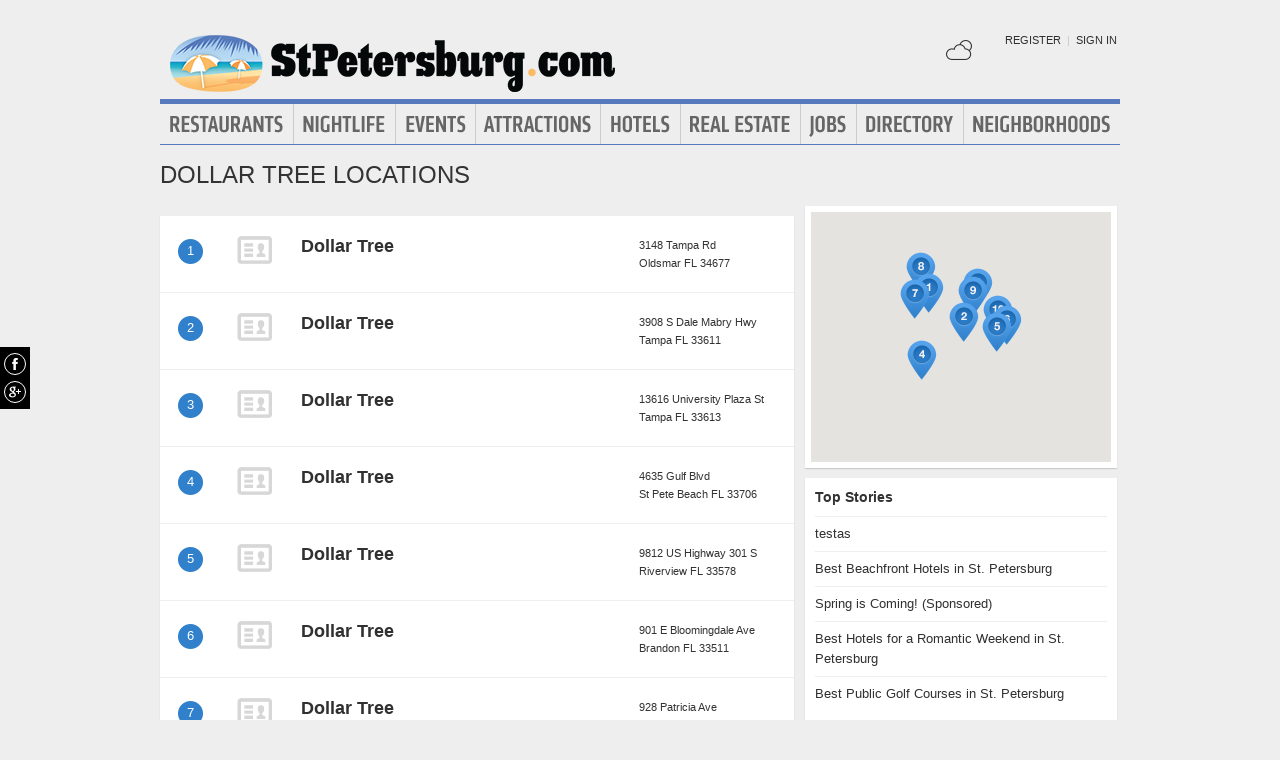

--- FILE ---
content_type: text/html; charset=UTF-8
request_url: https://www.stpetersburg.com/dollar-tree-locations
body_size: 7765
content:
<!DOCTYPE html>
<html lang="en" id="stpetersburg-com">
<head>
    <title>Dollar Tree Locations in St. Petersburg</title>
    <meta name="Description" content="All Dollar Tree Locations in St. Petersburg" />
    <meta http-equiv="Pragma" content="no-cache" />
    <meta http-equiv="Expires" content="-1" />
    <meta name="robots" content="index, follow" />
    <meta name="viewport" content="width=device-width, maximum-scale=1">
    	<link rel="shortcut icon" href="/imgs/favicon.stpetersburg.com.ico" type="image/x-icon" />
	<link rel="stylesheet" href="/css/blvds-20160615231612.min.css" type="text/css" />
	<style>
	#hd .logo{clear:both;}
			a:hover, .link:hover, .primary-color, .btn-link, .required, .footer-cta-btn:hover p, .businesses_nearby .list_filter .active a, .businesses_nearby .list_filter .active a:hover, .business_photos .show-all-photos, .event_photos .show-all-photos, .show-content, .dropdown-menu li > a, #event_date_filter .ui-datepicker-calendar td a, #event_date_filter .ui-datepicker-prev, .ui-datepicker-next, #event_date_filter #date-ranges a, #main article section p a, #main article section p a:hover, .map_pin_tooltip .fn, body.detail .call-to-action, body.detail .call-to-action .btn-flat, #event_dates .today, #featured_business_content .content > .rightRail > ul > li > a {color:#577abc}
		#hd .nav, .map_pin_tooltip,
		#hd .nav li.on div.menu {border-color:#577abc}
		.heading {border-bottom-color:#577abc}
		.heading span, #home .page_header, .carousel-control:hover, .neighborhood_feature .marker, .footer-cta-btn:hover .circle-btn, .card-grid .card-container .card-tag, .filter_wrapper .dropdown-menu li > a:hover, .filter_wrapper .dropdown-menu li > a:focus, .filter_wrapper .dropdown-submenu:hover > a, #event_date_filter .ui-datepicker-calendar .ui-datepicker-today, #event_date_filter .dropdown-menu #date-ranges a:hover, #event_date_filter .dropdown-menu #date-ranges a:focus, #event_date_filter .dropdown-submenu:hover #date-ranges a, .pagination ul > li > a:hover, .pagination ul > .active > a, .pagination ul > .active > span, body.detail .call-to-action, #event_dates .cal-index, #event_dates .cal-index .calendar-white, .open .dropdown-menu-hd, .active.dropdown-menu-hd {background-color:#577abc !important;}
		</style>
	<meta name="viewport" content="width=device-width, initial-scale=1.0">
	<link rel="stylesheet" href="/css/blvds.mobile-20160615231612.min.css" type="text/css" />
	<script type="text/javascript">
      (function(window){
        var fake = window.jQuery = window.$ = function( fn ) {
          if ( Object.prototype.toString.call( fn ) === '[object Function]' ) {
            fake.queue.push( fn );
          }
        };
        fake.queue = [];
      })(window);
    </script>
        	<!-- Global site tag (gtag.js) - Google Analytics -->
		<script async src="https://www.googletagmanager.com/gtag/js?id=UA-584946-32"></script>
		<script>
		  window.dataLayer = window.dataLayer || [];
		  function gtag(){dataLayer.push(arguments);}
		  gtag('js', new Date());
		  gtag('config', 'UA-584946-32');
		</script>
    		<script type="text/javascript">
		  var _qevents = _qevents || [];
		  (function() {
		   var elem = document.createElement('script');
		   elem.src = (document.location.protocol == "https:" ? "https://secure" : "http://edge")
		               + ".quantserve.com/quant.js";
		   elem.async = true;
		   elem.type = "text/javascript";
		   var scpt = document.getElementsByTagName('script')[0];
		   scpt.parentNode.insertBefore(elem, scpt);  
		  })();
		</script>
</head>
<body id="franchise" class="" >
	<div id="atf_banner_ad" class="visible-desktop">
			</div>
    <div id="main_container">
        <div id="hd" class="clearfix">
            <span class="nav-mobile-trigger visible-phone">
            	<i class="icon-align-justify"></i>
            </span>
            <div class="logo">
                <a id="logo" href="https://www.stpetersburg.com/"><img src="/imgs/logo-stpetersburg.3.com.png" alt="StPetersburg.com"/></a>
            </div>
            <span class="nav-weather visible-phone"></span>
            <div class="userNav clearfix"></div>
						<div class="nav visible-desktop clearfix">
	            <ul class="clearfix">
											<li id="nav-restaurants" class="nav-link">
							<a href="https://www.stpetersburg.com/restaurants">Restaurants</a>
													</li>
											<li id="nav-nightlife" class="nav-link">
							<a href="https://www.stpetersburg.com/nightlife">Nightlife</a>
													</li>
											<li id="nav-events" class="nav-link">
							<a href="https://www.stpetersburg.com/events">Events</a>
													</li>
											<li id="nav-attractions" class="nav-link">
							<a href="https://www.stpetersburg.com/attractions">Attractions</a>
													</li>
											<li id="nav-hotels" class="nav-link">
							<a href="https://www.stpetersburg.com/hotels">Hotels</a>
													</li>
											<li id="nav-realestate" class="nav-link">
							<a href="https://www.stpetersburg.com/real-estate">Real Estate</a>
													</li>
											<li id="nav-jobs" class="nav-link">
							<a href="https://www.stpetersburg.com/jobs">Jobs</a>
													</li>
											<li id="nav-directory" class="nav-link">
							<a href="https://www.stpetersburg.com/places">Directory</a>
													</li>
											<li id="nav-neighborhoods" class="nav-link">
							<a href="https://www.stpetersburg.com/neighborhoods">Neighborhoods</a>
													</li>
						            </ul>
            </div>
        </div>        
        <div id="bd" class="row">
            <div class="span12">	            
				                                	<h1 class="page_header">Dollar Tree Locations</h1>
                                            </div>
<div class="topRail span12 clearfix">
	</div>
<div class="span8 mainContent">    
		
	<div data-event="business_list" class="business_list clearfix">
	    <div class="hd clearfix">
	    	        
	    </div>
	    <div class="bd clearfix">	    	
				
							          <div class="business vcard card-container clearfix ">
	          	<span class="marker">1</span>
	              <div class="business_links">
	              		              		<div class="img_frame"><a href="/places/dollar-tree-on-tampa-rd-34677" title="Dollar Tree"><span class="logo-default"></span></a></div>
	          			                <div class="fn org"><a href="/places/dollar-tree-on-tampa-rd-34677" title="Dollar Tree">Dollar Tree</a> </div>
	          	          		<div class="meta">
					                    </div>
	            </div>
	            <div class="business_info">
	                  <div class="adr">
								                      		<span class="address street-address">3148 Tampa Rd</span>
	                  			                      <span class="city-state">
	                          <span class="locality">Oldsmar</span>
	                          <span class="region">FL</span>
	                          <span class="post-office-box">34677</span>
	                      </span>
	                        <span class="geo">
	                            <span class="latitude">
	                              <span class="value-title" title="28.049973"></span>
	                            </span>
	                            <span class="longitude">
	                              <span class="value-title" title="-82.698494"></span>
	                            </span>
	                        </span>
							                  </div>
							              </div>

	          </div>
	        	          <div class="business vcard card-container clearfix ">
	          	<span class="marker">2</span>
	              <div class="business_links">
	              		              		<div class="img_frame"><a href="/places/dollar-tree-on-s-dale-mabry-hwy-33611" title="Dollar Tree"><span class="logo-default"></span></a></div>
	          			                <div class="fn org"><a href="/places/dollar-tree-on-s-dale-mabry-hwy-33611" title="Dollar Tree">Dollar Tree</a> </div>
	          	          		<div class="meta">
					                    </div>
	            </div>
	            <div class="business_info">
	                  <div class="adr">
								                      		<span class="address street-address">3908 S Dale Mabry Hwy</span>
	                  			                      <span class="city-state">
	                          <span class="locality">Tampa</span>
	                          <span class="region">FL</span>
	                          <span class="post-office-box">33611</span>
	                      </span>
	                        <span class="geo">
	                            <span class="latitude">
	                              <span class="value-title" title="27.906437"></span>
	                            </span>
	                            <span class="longitude">
	                              <span class="value-title" title="-82.506058"></span>
	                            </span>
	                        </span>
							                  </div>
							              </div>

	          </div>
	        	          <div class="business vcard card-container clearfix ">
	          	<span class="marker">3</span>
	              <div class="business_links">
	              		              		<div class="img_frame"><a href="/places/dollar-tree-on-university-plaza-st-33613" title="Dollar Tree"><span class="logo-default"></span></a></div>
	          			                <div class="fn org"><a href="/places/dollar-tree-on-university-plaza-st-33613" title="Dollar Tree">Dollar Tree</a> </div>
	          	          		<div class="meta">
					                    </div>
	            </div>
	            <div class="business_info">
	                  <div class="adr">
								                      		<span class="address street-address">13616 University Plaza St</span>
	                  			                      <span class="city-state">
	                          <span class="locality">Tampa</span>
	                          <span class="region">FL</span>
	                          <span class="post-office-box">33613</span>
	                      </span>
	                        <span class="geo">
	                            <span class="latitude">
	                              <span class="value-title" title="28.071693"></span>
	                            </span>
	                            <span class="longitude">
	                              <span class="value-title" title="-82.428902"></span>
	                            </span>
	                        </span>
							                  </div>
							              </div>

	          </div>
	        	          <div class="business vcard card-container clearfix ">
	          	<span class="marker">4</span>
	              <div class="business_links">
	              		              		<div class="img_frame"><a href="/places/dollar-tree-on-gulf-blvd-33706" title="Dollar Tree"><span class="logo-default"></span></a></div>
	          			                <div class="fn org"><a href="/places/dollar-tree-on-gulf-blvd-33706" title="Dollar Tree">Dollar Tree</a> </div>
	          	          		<div class="meta">
					                    </div>
	            </div>
	            <div class="business_info">
	                  <div class="adr">
								                      		<span class="address street-address">4635 Gulf Blvd</span>
	                  			                      <span class="city-state">
	                          <span class="locality">St Pete Beach</span>
	                          <span class="region">FL</span>
	                          <span class="post-office-box">33706</span>
	                      </span>
	                        <span class="geo">
	                            <span class="latitude">
	                              <span class="value-title" title="27.722097"></span>
	                            </span>
	                            <span class="longitude">
	                              <span class="value-title" title="-82.739265"></span>
	                            </span>
	                        </span>
							                  </div>
							              </div>

	          </div>
	        	          <div class="business vcard card-container clearfix ">
	          	<span class="marker">5</span>
	              <div class="business_links">
	              		              		<div class="img_frame"><a href="/places/dollar-tree-on-us-highway-301-s-33578-2" title="Dollar Tree"><span class="logo-default"></span></a></div>
	          			                <div class="fn org"><a href="/places/dollar-tree-on-us-highway-301-s-33578-2" title="Dollar Tree">Dollar Tree</a> </div>
	          	          		<div class="meta">
					                    </div>
	            </div>
	            <div class="business_info">
	                  <div class="adr">
								                      		<span class="address street-address">9812 US Highway 301 S</span>
	                  			                      <span class="city-state">
	                          <span class="locality">Riverview</span>
	                          <span class="region">FL</span>
	                          <span class="post-office-box">33578</span>
	                      </span>
	                        <span class="geo">
	                            <span class="latitude">
	                              <span class="value-title" title="27.856615"></span>
	                            </span>
	                            <span class="longitude">
	                              <span class="value-title" title="-82.325233"></span>
	                            </span>
	                        </span>
							                  </div>
							              </div>

	          </div>
	        	          <div class="business vcard card-container clearfix ">
	          	<span class="marker">6</span>
	              <div class="business_links">
	              		              		<div class="img_frame"><a href="/places/dollar-tree-on-e-bloomingdale-ave-33511" title="Dollar Tree"><span class="logo-default"></span></a></div>
	          			                <div class="fn org"><a href="/places/dollar-tree-on-e-bloomingdale-ave-33511" title="Dollar Tree">Dollar Tree</a> </div>
	          	          		<div class="meta">
					                    </div>
	            </div>
	            <div class="business_info">
	                  <div class="adr">
								                      		<span class="address street-address">901 E Bloomingdale Ave</span>
	                  			                      <span class="city-state">
	                          <span class="locality">Brandon</span>
	                          <span class="region">FL</span>
	                          <span class="post-office-box">33511</span>
	                      </span>
	                        <span class="geo">
	                            <span class="latitude">
	                              <span class="value-title" title="27.891300"></span>
	                            </span>
	                            <span class="longitude">
	                              <span class="value-title" title="-82.271988"></span>
	                            </span>
	                        </span>
							                  </div>
							              </div>

	          </div>
	        	          <div class="business vcard card-container clearfix ">
	          	<span class="marker">7</span>
	              <div class="business_links">
	              		              		<div class="img_frame"><a href="/places/dollar-tree-on-patricia-ave-34698" title="Dollar Tree"><span class="logo-default"></span></a></div>
	          			                <div class="fn org"><a href="/places/dollar-tree-on-patricia-ave-34698" title="Dollar Tree">Dollar Tree</a> </div>
	          	          		<div class="meta">
					                    </div>
	            </div>
	            <div class="business_info">
	                  <div class="adr">
								                      		<span class="address street-address">928 Patricia Ave</span>
	                  			                      <span class="city-state">
	                          <span class="locality">Dunedin</span>
	                          <span class="region">FL</span>
	                          <span class="post-office-box">34698</span>
	                      </span>
	                        <span class="geo">
	                            <span class="latitude">
	                              <span class="value-title" title="28.016788"></span>
	                            </span>
	                            <span class="longitude">
	                              <span class="value-title" title="-82.776176"></span>
	                            </span>
	                        </span>
							                  </div>
							              </div>

	          </div>
	        	          <div class="business vcard card-container clearfix ">
	          	<span class="marker">8</span>
	              <div class="business_links">
	              		              		<div class="img_frame"><a href="/places/dollar-tree-on-us-highway-19-n-34689" title="Dollar Tree"><span class="logo-default"></span></a></div>
	          			                <div class="fn org"><a href="/places/dollar-tree-on-us-highway-19-n-34689" title="Dollar Tree">Dollar Tree</a> </div>
	          	          		<div class="meta">
					                    </div>
	            </div>
	            <div class="business_info">
	                  <div class="adr">
								                      		<span class="address street-address">41292 US Highway 19 N</span>
	                  			                      <span class="city-state">
	                          <span class="locality">Tarpon Springs</span>
	                          <span class="region">FL</span>
	                          <span class="post-office-box">34689</span>
	                      </span>
	                        <span class="geo">
	                            <span class="latitude">
	                              <span class="value-title" title="28.147842"></span>
	                            </span>
	                            <span class="longitude">
	                              <span class="value-title" title="-82.742439"></span>
	                            </span>
	                        </span>
							                  </div>
							              </div>

	          </div>
	        	          <div class="business vcard card-container clearfix ">
	          	<span class="marker">9</span>
	              <div class="business_links">
	              		              		<div class="img_frame"><a href="/places/dollar-tree-on-n-florida-ave-33604" title="Dollar Tree"><span class="logo-default"></span></a></div>
	          			                <div class="fn org"><a href="/places/dollar-tree-on-n-florida-ave-33604" title="Dollar Tree">Dollar Tree</a> </div>
	          	          		<div class="meta">
					                    </div>
	            </div>
	            <div class="business_info">
	                  <div class="adr">
								                      		<span class="address street-address">8851 N Florida Ave</span>
	                  			                      <span class="city-state">
	                          <span class="locality">Tampa</span>
	                          <span class="region">FL</span>
	                          <span class="post-office-box">33604</span>
	                      </span>
	                        <span class="geo">
	                            <span class="latitude">
	                              <span class="value-title" title="28.031006"></span>
	                            </span>
	                            <span class="longitude">
	                              <span class="value-title" title="-82.458237"></span>
	                            </span>
	                        </span>
							                  </div>
							              </div>

	          </div>
	        	          <div class="business vcard card-container clearfix ">
	          	<span class="marker">10</span>
	              <div class="business_links">
	              		              		<div class="img_frame"><a href="/places/dollar-tree-on-w-brandon-blvd-33511" title="Dollar Tree"><span class="logo-default"></span></a></div>
	          			                <div class="fn org"><a href="/places/dollar-tree-on-w-brandon-blvd-33511" title="Dollar Tree">Dollar Tree</a> </div>
	          	          		<div class="meta">
					                    </div>
	            </div>
	            <div class="business_info">
	                  <div class="adr">
								                      		<span class="address street-address">2424 W Brandon Blvd</span>
	                  			                      <span class="city-state">
	                          <span class="locality">Brandon</span>
	                          <span class="region">FL</span>
	                          <span class="post-office-box">33511</span>
	                      </span>
	                        <span class="geo">
	                            <span class="latitude">
	                              <span class="value-title" title="27.941071"></span>
	                            </span>
	                            <span class="longitude">
	                              <span class="value-title" title="-82.322227"></span>
	                            </span>
	                        </span>
							                  </div>
							              </div>

	          </div>
	        	    </div>
	    <div class="ft">
	        <div class="pagination clearfix"><ul><li class="details disabled"><a href="#">1&ndash;10 of 53</a></li><li class="prev_link"></li><li class="active"><a href="#">1</a></li><li><a href="?page=2">2</a></li><li><a href="?page=3">3</a></li><li class="disabled nolink">...</li><li><a href="?page=6">6</a></li><li class="next_link"><a href="?page=2">&raquo;</a></li></ul></div>			<p class="missing_business">Don't see the business you're looking for? <a href="/add-places">Add it here</a></p>
	    </div>
	</div>
<script type="text/javascript">
$(function(){ 
	$('.filter-trigger').on('click', function(){
		$('.business_list .list_filters').show();
		$('#close-filter-trigger').addClass('active');
	});
	$('#close-filter-trigger').on('click', function(){
		$('.business_list .list_filters').hide();
		$(this).removeClass('active');
	});
});
</script>
	
	</div>
<div class="span4 rightRail">
		<div data-event="businesses_on_map" class="businesses_on_map module">
		<div class="bd">
			<div class="map" alt="Dollar Tree in St. Petersburg on a map"></div>
		</div>
	</div>
	<script type="text/javascript">
	$(function(){
		$.getScript("//maps.googleapis.com/maps/api/js?libraries=geometry&sensor=false&callback=init&key=AIzaSyAjse3QkDLbCsLh71pHGdFLtUPCYClcvuY");
	});
	function init()
	{
		var mapEl = $('.businesses_on_map .map')[0];
		var numbers = true;
		
		var latitude = 27.77306;
		var longitude = -82.639999;
		var points = [{"name":"Dollar Tree","slug":"\/places\/dollar-tree-on-tampa-rd-34677","latitude":"28.049973","longitude":"-82.698494","addy":"3148 Tampa Rd, Oldsmar, FL 34677","thm_img":""},{"name":"Dollar Tree","slug":"\/places\/dollar-tree-on-s-dale-mabry-hwy-33611","latitude":"27.906437","longitude":"-82.506058","addy":"3908 S Dale Mabry Hwy, Tampa, FL 33611","thm_img":""},{"name":"Dollar Tree","slug":"\/places\/dollar-tree-on-university-plaza-st-33613","latitude":"28.071693","longitude":"-82.428902","addy":"13616 University Plaza St, Tampa, FL 33613","thm_img":""},{"name":"Dollar Tree","slug":"\/places\/dollar-tree-on-gulf-blvd-33706","latitude":"27.722097","longitude":"-82.739265","addy":"4635 Gulf Blvd, St Pete Beach, FL 33706","thm_img":""},{"name":"Dollar Tree","slug":"\/places\/dollar-tree-on-us-highway-301-s-33578-2","latitude":"27.856615","longitude":"-82.325233","addy":"9812 US Highway 301 S, Riverview, FL 33578","thm_img":""},{"name":"Dollar Tree","slug":"\/places\/dollar-tree-on-e-bloomingdale-ave-33511","latitude":"27.891300","longitude":"-82.271988","addy":"901 E Bloomingdale Ave, Brandon, FL 33511","thm_img":""},{"name":"Dollar Tree","slug":"\/places\/dollar-tree-on-patricia-ave-34698","latitude":"28.016788","longitude":"-82.776176","addy":"928 Patricia Ave, Dunedin, FL 34698","thm_img":""},{"name":"Dollar Tree","slug":"\/places\/dollar-tree-on-us-highway-19-n-34689","latitude":"28.147842","longitude":"-82.742439","addy":"41292 US Highway 19 N, Tarpon Springs, FL 34689","thm_img":""},{"name":"Dollar Tree","slug":"\/places\/dollar-tree-on-n-florida-ave-33604","latitude":"28.031006","longitude":"-82.458237","addy":"8851 N Florida Ave, Tampa, FL 33604","thm_img":""},{"name":"Dollar Tree","slug":"\/places\/dollar-tree-on-w-brandon-blvd-33511","latitude":"27.941071","longitude":"-82.322227","addy":"2424 W Brandon Blvd, Brandon, FL 33511","thm_img":""}];
		var center = new google.maps.LatLng(latitude, longitude);
		
		var marker, i, cityCircle, marker_point, infobox;
		var mapOptions = {
		    center: center,
		    mapTypeControl:false,
		    mapTypeId: google.maps.MapTypeId.ROADMAP,
		    scrollwheel:false,
		    zoomControlOptions: {
		      style: google.maps.ZoomControlStyle.SMALL
		    },
		    styles: [ { "featureType": "road", "elementType": "geometry.fill", "stylers": [ { "color": "#ffffff" } ] },{ "featureType": "road", "elementType": "labels.text.stroke", "stylers": [ { "visibility": "off" } ] },{ "featureType": "road", "elementType": "labels.icon", "stylers": [ { "visibility": "off" } ] },{ "featureType": "road", "elementType": "geometry.stroke", "stylers": [ { "visibility": "off" } ] },{ "featureType": "poi", "stylers": [ { "visibility": "off" } ] },{ "featureType": "water", "elementType": "geometry", "stylers": [ { "color": "#70cde3" } ] } ],
		    streetViewControl: false
		};
		var map = new google.maps.Map(mapEl, mapOptions);
		var boundary = new google.maps.LatLngBounds();
		var icon = new google.maps.MarkerImage("/imgs/map-pins-3.png", new google.maps.Size(30, 41), new google.maps.Point(0, 0));
		var shadow = new google.maps.MarkerImage('/imgs/map-pin-shadow.png', new google.maps.Size(50, 40), new google.maps.Point(30,0), new google.maps.Point(0, 40));
		var mouseoverTimeoutId = null;
		var offset;
		for (i = 0; i < points.length; i++) {
			marker_point = new google.maps.LatLng(points[i].latitude, points[i].longitude);
			boundary.extend(marker_point);
			if(numbers){
				icon = new google.maps.MarkerImage("/imgs/map-pins-3.png", new google.maps.Size(30, 41), new google.maps.Point((i+1)*30, 0));
			}
			marker = new google.maps.Marker({
				position: marker_point,
				map: map,
				shadow: shadow,
				name: points[i].name,
				slug: points[i].slug,
				addy: points[i].addy,
				img: points[i].thm_img,
				icon: icon
			});
			offset = (points[i].thm_img != '')? -134:-110;
			$.getScript("https://cdn.jsdelivr.net/npm/google-maps-infobox@2.0.0/infobox-module.min.js", function () {
			infobox = new InfoBox({
				content: '',
				disableAutoPan: false,
				alignBottom: true,
				pixelOffset: new google.maps.Size(offset, -50),
				closeBoxURL: "",
				infoBoxClearance: new google.maps.Size(5, 5)
			});
			// override the default draw function in infobox.js so we can fade in
			var oldDraw = infobox.draw;
			infobox.draw = function(){
				oldDraw.apply(this);
				$(infobox.div_).hide();
				$(infobox.div_).fadeIn();
			};
			});
			google.maps.event.addListener(marker, 'click', function(){
				window.location.href = this.slug;
			});
			google.maps.event.addListener(marker, 'mouseover', function(){
				var element = this;
				mouseoverTimeoutId = setTimeout(
					function(){
						//infobox.close();
						infoBox = '<div class="map_pin_tooltip clearfix" id="infobox">';
						if(element.img != ''){
							infobox.boxStyle_.width = '276px';
							infobox.pixelOffset_.width = -134;
							infoBox += '<div class="thumb"><img src="'+element.img+'"></div>';
						}else{
							infobox.boxStyle_.width = '220px';
							infobox.pixelOffset_.width = -110;
						}
						infoBox += '<div class="details">';
						infoBox += '<h5 class="fn org">'+element.name+'</h5>';
						infoBox += '<div class="address">'+element.addy+'</div>';
						infoBox += '</div><span class="caret"></span></div>';
						infobox.content_ = infoBox;
						infobox.open(map, element);
					},
					300 //This is your timeout to open the infowindow 
				);
			});
			google.maps.event.addListener(marker, 'mouseout', function(){
				if(mouseoverTimeoutId){
					clearTimeout(mouseoverTimeoutId);
					mouseoverTimeoutId = null;
					$(infobox.div_).fadeOut(200, function(){
						infobox.close();
					});
				}
			});
		}
		map.fitBounds(boundary);
	}
	</script>
<div data-event="top_articles" class="top_articles module card-container clearfix">
 	<div class="hd">Top Stories</div>
	<div class="bd clearfix">
		<ul class="unstyled">
					<li class="feature">
				<a href="https://www.stpetersburg.com/testasd/">testas</a>
			</li>
					<li class="feature">
				<a href="https://www.stpetersburg.com/best-beachfront-hotels-st-petersburg/">Best Beachfront Hotels in St. Petersburg</a>
			</li>
					<li class="feature">
				<a href="https://www.stpetersburg.com/spring-coming-sponsored/">Spring is Coming! (Sponsored)</a>
			</li>
					<li class="feature">
				<a href="https://www.stpetersburg.com/articles/best-hotels-romantic-weekend-st-petersburg.html">Best Hotels for a Romantic Weekend in St. Petersburg</a>
			</li>
					<li class="feature">
				<a href="https://www.stpetersburg.com/articles/best-public-golf-courses-st-petersburg.html">Best Public Golf Courses in St. Petersburg</a>
			</li>
				</ul>
	</div>
	<div class="ft"><a href="/articles/">read more</a></div>
</div>
</div>
</div>
<div id="ft">
	    <div class="ftNav clearfix">
    	<div class="row">
			<div class="span6">
				<div class="row">
					<div class="span4 ftMenu">
						<p><a id="logo" href="https://www.stpetersburg.com/"><img src="/imgs/logo-stpetersburg.3.com.png" alt="StPetersburg.com"/></a></p>
						<p id="footer-primary-menu">
															<a href="https://www.stpetersburg.com/restaurants">Restaurants</a> /
															<a href="https://www.stpetersburg.com/nightlife">Nightlife</a> /
															<a href="https://www.stpetersburg.com/events">Events</a> /
															<a href="https://www.stpetersburg.com/attractions">Attractions</a> /
															<a href="https://www.stpetersburg.com/hotels">Hotels</a> /
															<a href="https://www.stpetersburg.com/real-estate">Real Estate</a> /
															<a href="https://www.stpetersburg.com/jobs">Jobs</a> /
															<a href="https://www.stpetersburg.com/places">Directory</a> /
															<a href="https://www.stpetersburg.com/neighborhoods">Neighborhoods</a> /
														<a href="/boulevards-city-guides">Other&nbsp;City&nbsp;Guides</a>
													</p>
					</div>
				</div>
			</div>
			
			<div class="row last visible-desktop">
				<div class="span2">
					<a class="footer-cta-btn" href="https://www.stpetersburg.com/add-places" title="Add your business">
						<div class="circle-btn"><i class="sprite icon-vcard"></i></div>
						<p>Add Your Business</p>
					</a>
				</div>
				<div class="span2">
					<a class="footer-cta-btn" href="https://www.stpetersburg.com/add-events" title="List your event">
						<div class="circle-btn"><i class="sprite icon-cal"></i></div>
						<p>List Your Event</p>
					</a>
				</div>
				<div class="span2 last">
					<a class="footer-cta-btn" href="https://www.stpetersburg.com/hotels" title="Book a room">
						<div class="circle-btn"><i class="sprite icon-suitcase"></i></div>
						<p>Places to Stay</p>
					</a>
				</div>
			</div>
        </div>
        <div class="row">
        	<div class="span12">
				<p class="text-center">&copy; 2026 StPetersburg.com: A City Guide by <a href="https://blvds.com" title="Boulevards New Media">Boulevards</a>. All Rights Reserved. <a href="https://www.stpetersburg.com/advertise">Advertise with us</a> <span class="sep">|</span> <a href="https://www.stpetersburg.com/contact.html">Contact us</a> <span class="sep">|</span> <a href="https://www.stpetersburg.com/privacy.html" rel="nofollow">Privacy Policy</a> <span class="sep">|</span> <a href="https://www.stpetersburg.com/tos.html" rel="nofollow">Terms of Use</a> <span class="sep">|</span> <a href="https://www.stpetersburg.com/sitemap">Site Map</a></p>
        	</div>
        </div>
    </div>
</div>
</div>

<div class="allpagesocial">
	  		<a href="https://www.facebook.com/stpetersburgdotcom" title="StPetersburg.com on Facebook" target="_blank"><i class="sprite white facebook"></i></a>
  	  	  		<a href="https://plus.google.com/116704523331954113972" title="StPetersburg.com on Google+" target="_blank" rel="publisher"><i class="sprite white googleplus"></i></a>
  	  	</div>

<div class="nav-mobile visible-phone clearfix">
	<div class="nav-mobile-menu-wrapper">
		<ul class="channels-menu unstyled">
			<li id="nav-home"><a href="https://www.stpetersburg.com/">Home</a></li>
		</ul>
		<div id="nav-search-mobile"></div>
	</div>
	<div id="add-content-links" class="link-group">
		<a href="https://www.stpetersburg.com/add-places" title="Add your business"><i class="icon-map-marker"></i> Add Business</a>
		<a href="https://www.stpetersburg.com/add-events" title="List your event"><i class="icon-calendar"></i> Add Event</a>
	</div>
</div>

<div class="userNav-mobile visible-phone clearfix"></div>
<script type="text/javascript">
$(function() {
	var visitortime = new Date();
	var visitortimezone = -visitortime.getTimezoneOffset();
	var removeImgs = true;
	var reportedImgs = [];
	if(removeImgs && !$.browser.msie)
	{
		$('.business_photos img[data-id], .thumbs img[data-id]').error(function(e) {
			var id = $(this).attr('data-id');
			var src = $(this).attr('src');
			if(!id || !src){
				return;
			}
			if (reportedImgs.indexOf(src) != -1) {
				return;
			}
			var req_url = '/check-image.php?id='+ id+'&src='+ src;
			$.ajax({
				type: "GET",
				url: req_url,
				success: function(data){ }
			});
			reportedImgs.push(src);
		});
	}
	if(document.cookie.indexOf("local") >= 0)
	{
		var userLoggedIn = function(data)
		{
			var weather = '<a class="weather_link primary-color" title="St. Petersburg Weather" href="https://www.stpetersburg.com/weather"><i id="" class="wCondition"></i><span></span></a>';
			var html = (data && data.url)? weather + ' <a class="profile" href="'+data.url+'">'+data.username+'</a> | <a class="logout" href="https://www.stpetersburg.com/logout.html">Sign out</a>' : weather + ' <a class="profile" href="https://www.stpetersburg.com/register.html">Register</a> | <a class="login" href="https://www.stpetersburg.com/login.html">Sign in</a>';
			$('.userNav').html(html);
			$('.nav-mobile').prepend('<div class="userNav"><i class="icon-user"></i> ' + html + '</div>');
			$('.nav-weather').html(weather);
		};
		$.ajax({
		    type: "GET",
		    dataType: "json",
		    url: '/logged-in?timezone=' + visitortimezone,
		    success: function(data){
		    	userLoggedIn(data);
		    },
			error: function(){
				userLoggedIn();
			}
		});
	}
	else
	{
		var weather = '<a class="weather_link primary-color" title="St. Petersburg Weather" href="https://www.stpetersburg.com/weather"><i id="" class="wCondition"></i><span></span></a>';
		var html = weather + ' <a class="profile" href="https://www.stpetersburg.com/register.html">Register</a> | <a class="login" href="https://www.stpetersburg.com/login.html">Sign in</a>';
		$('.userNav').html(html);
		$('.nav-mobile').prepend('<div class="userNav"><i class="icon-user"></i> ' + html + '</div>');
		$('.nav-weather').html(weather);
	}
	if($('.shareButtons').length > 0 ){
		var url = window.location.protocol + "//" + window.location.hostname + window.location.pathname;
		$('.shareButtons').append('<div class="twitter socialBtn"><a href="http://twitter.com/share" class="twitter-share-button" data-count="vertical">Tweet</a></div>');
		$.getScript("http://platform.twitter.com/widgets.js", function(){ });
		var iframe = document.createElement('iframe');
		faceUrl = '//www.facebook.com/plugins/like.php?href='+url;
		faceUrl += '&width&layout=box_count&action=like&show_faces=false&share=false&height=65px';
		$('.shareButtons').append('<div class="facebookLike socialBtn"></div>');
		$('<iframe/>', {
		    src: faceUrl,
		    scrolling: 'no',
		    frameborder: '0',
		    allowTransparency: 'true',
		    style: 'border:none; overflow:hidden; height:65px;',
		    className:'facebook-like-button'
		}).appendTo('.facebookLike');
		$('.shareButtons').append('<div class="googleplus socialBtn"><g:plusone count="true" size="tall"></g:plusone></div></div>');
		(function() {
		    var po = document.createElement('script'); po.type = 'text/javascript'; po.async = true;
		    po.src = '//apis.google.com/js/plusone.js';
		    var s = document.getElementsByTagName('script')[0]; s.parentNode.insertBefore(po, s);
		})();		
	}
	
	// mobile nav flyout
	$('.nav-mobile-trigger').live('click', function(){
		if ( $('#main_container').hasClass('open') ){
			$('#main_container').removeClass('open');
			$('.nav-mobile').removeClass('open');
			$(this).html('<i class="icon-align-justify"></i>');
		} 
		else 
		{
			$('#main_container').addClass('open');
			$('.nav-mobile').addClass('open');
			$(this).html('<i class="icon-remove"></i>');
		}
	});
	
	$('#main_container #bd').live('click', function(){
		$('#main_container').removeClass('open');
		$('.nav-mobile').removeClass('open');
		$('.nav-mobile-trigger').html('<i class="icon-align-justify"></i>');
	});
	
	// get nav menu from header and copy to mobile nav
	var navItems = $('#main_container #hd .nav').html();
	$('.nav-mobile .channels-menu').append(navItems);
	
	// get search input and display in mobile nav
	var searchForm = $('#nav-search').html();
	$('#nav-search-mobile').append(searchForm);
	
	// user account dropdown for mobile
	$('.account-mobile-trigger').live('click', function(){
		if ( $('.userNav-mobile').hasClass('open') ){
			$('.userNav-mobile').removeClass('open');
		} 
		else 
		{
			$('.userNav-mobile').addClass('open');
		}
	});
	
	function setMobileNavHeight(){
		var mobileNavPaddingTop = $('.nav-mobile').css('padding-top');
		mobileNavPaddingTop = mobileNavPaddingTop.replace('px', '');
		
		var mobileNavPaddingBottom = $('.nav-mobile').css('padding-bottom');
		mobileNavPaddingBottom = mobileNavPaddingBottom.replace('px', '');
		
		mobileNavHeight = $(window).height() - ( parseInt(mobileNavPaddingTop) + parseInt(mobileNavPaddingBottom) );
		
		$('.nav-mobile').css('height', mobileNavHeight);
	}
	$('img[data-original]').show().lazyload({effect : "fadeIn", failure_limit : $('img[data-original]').length + 100});

});
</script>
<script type="text/javascript">
	var BLVDS = BLVDS || {};
	if(BLVDS.customAd){
		//display either one or two ad blocks depending how many are set
		if(BLVDS.customAd.adblock.length > 1){
			_googCsa('ads', BLVDS.customAd.pageOptions, BLVDS.customAd.adblock[0], BLVDS.customAd.adblock[1]);
		}else{
			_googCsa('ads', BLVDS.customAd.pageOptions, BLVDS.customAd.adblock[0]);
		}
	}
</script>
		<script async="true" type="text/javascript" src="/js/blvds-20150529190304.min.js"></script>
<script defer src="https://static.cloudflareinsights.com/beacon.min.js/vcd15cbe7772f49c399c6a5babf22c1241717689176015" integrity="sha512-ZpsOmlRQV6y907TI0dKBHq9Md29nnaEIPlkf84rnaERnq6zvWvPUqr2ft8M1aS28oN72PdrCzSjY4U6VaAw1EQ==" data-cf-beacon='{"version":"2024.11.0","token":"0edf360596304fedb2a32ba1cebbc8cc","r":1,"server_timing":{"name":{"cfCacheStatus":true,"cfEdge":true,"cfExtPri":true,"cfL4":true,"cfOrigin":true,"cfSpeedBrain":true},"location_startswith":null}}' crossorigin="anonymous"></script>
</body>
</html>
